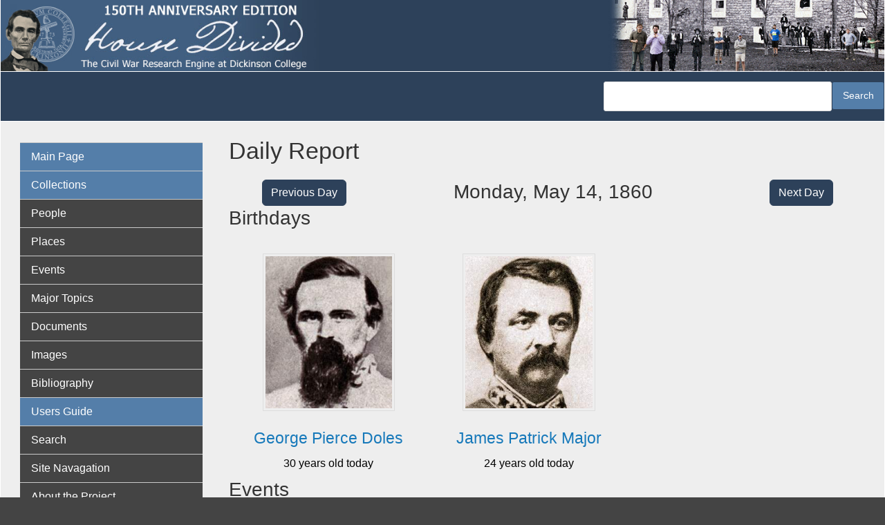

--- FILE ---
content_type: text/html; charset=UTF-8
request_url: https://hd.housedivided.dickinson.edu/?date=1860-05-14
body_size: 33140
content:
<!DOCTYPE html>
<html  lang="en" dir="ltr" class="dxpr-scheme-custom">
  <head>
    <meta charset="utf-8" />
<script async src="https://www.googletagmanager.com/gtag/js?id=G-EZ8V3FYNKQ"></script>
<script>window.dataLayer = window.dataLayer || [];function gtag(){dataLayer.push(arguments)};gtag("js", new Date());gtag("set", "developer_id.dMDhkMT", true);gtag("config", "G-EZ8V3FYNKQ", {"groups":"default","page_placeholder":"PLACEHOLDER_page_location"});</script>
<meta name="Generator" content="Drupal 11 (https://www.drupal.org)" />
<meta name="MobileOptimized" content="width" />
<meta name="HandheldFriendly" content="true" />
<meta name="viewport" content="width=device-width, initial-scale=1.0" />
<link rel="icon" href="/sites/default/files/hd-new-logo.ico" type="image/vnd.microsoft.icon" />
<link rel="canonical" href="https://hd.housedivided.dickinson.edu/node/45541" />
<link rel="shortlink" href="https://hd.housedivided.dickinson.edu/node/45541" />

    <title>House Divided</title>

            
    <style>ul.dropdown-menu {display: none;}</style>
    <link rel="stylesheet" media="all" href="/sites/default/files/css/css_gsc25QAweJfuuMAm3XQ1AaUNmkXxFZL6g-b0fq5YQkc.css?delta=0&amp;language=en&amp;theme=house_divided_dxpr_6&amp;include=[base64]" />
<link rel="stylesheet" media="all" href="/sites/default/files/css/css_6uuqplWQGJ9QWzCFshjDfcgRAXExW0ULSQHaF_sAFoY.css?delta=1&amp;language=en&amp;theme=house_divided_dxpr_6&amp;include=[base64]" />

    
  </head>
  <body class="exclude-node-title page-node-45541 html path-frontpage page-node-type-daily-report body--dxpr-theme-header-top body--dxpr-theme-header-not-overlay body--dxpr-theme-header-normal">
    <script>
  var dxpr_themeNavBreakpoint = 1200;
  var dxpr_themeWindowWidth = window.innerWidth;
  if (dxpr_themeWindowWidth > dxpr_themeNavBreakpoint) {
    document.body.className += ' body--dxpr-theme-nav-desktop';
  }
  else {
    document.body.className += ' body--dxpr-theme-nav-mobile';
  }
  </script>
    <a href="#main-content" class="skip-link">
      Skip to main content
    </a>
    
          <div class="dialog-off-canvas-main-canvas" data-off-canvas-main-canvas>
    <div class="dxpr-theme-boxed-container">

          <header id="secondary-header" class="dxpr-theme-secondary-header clearfix hidden-none" role="banner">
      <div class="dxpr-theme-fluid secondary-header-container">
                  <div class="region region-secondary-header">
          <div class="wrap-branding">
        <a class="logo navbar-btn" href="/" title="Home" rel="home">
      <img id="logo" src="/sites/default/files/hd-header_0.jpg" alt="Home" />
    </a>
            </div>
  
  </div>

              </div>
    </header>
  

<div class="wrap-containers">

        <div class="region region-highlighted">
                                                                <section class="views-exposed-form block block-views block-views-exposed-filter-blocksearch-hd-search clearfix" data-drupal-selector="views-exposed-form-search-hd-search" id="block-house-divided-dxpr-6-exposedformsearch-hdsearch">
  
        <hr class="block-hr">
  

      <form data-block="highlighted" action="/search-hd" method="get" id="views-exposed-form-search-hd-search" accept-charset="UTF-8">
  <div class="form--inline clearfix">
  <div class="js-form-item form-item js-form-type-textfield form-type-textfield js-form-item-search-api-fulltext form-item-search-api-fulltext form-no-label">
        
  <input data-drupal-selector="edit-search-api-fulltext" type="text" id="edit-search-api-fulltext" name="search_api_fulltext" value="" size="30" maxlength="128" class="form-text form-control" />


        </div>
<div data-drupal-selector="edit-actions" class="form-actions js-form-wrapper form-wrapper" id="edit-actions">
            <input data-drupal-selector="edit-submit-search-hd" type="submit" id="edit-submit-search-hd" value="Search" class="button js-form-submit form-submit btn btn-primary" />
        
    
</div>

</div>

</form>

  </section>

  </div>

  

          <div class="container content-top-container">
            <div class="row container-row"><div class="col-sm-12 container-col">
              <div class="region-block-design region region-content-top">
    
  </div>

            </div></div>
          </div>
  


      
  <div role="main" class="main-container container js-quickedit-main-content clearfix">
        <div class="row">
                                  <aside class="col-sm-3" role="complementary">
              <div class="region-block-design region region-sidebar-first">
                                                                <section id="block-house-divided-dxpr-6-basicnavigation" class="about-hd-menu block block-superfish block-superfishmenu-basic-navigatio clearfix">
  
        <hr class="block-hr">
  

      
<ul id="superfish-menu-basic-navigatio" class="menu sf-menu sf-menu-basic-navigatio sf-vertical sf-style-default" role="menu" aria-label="Menu">
  

  
  <li id="menu-basic-navigatio-menu-link-content3b444d09-4d4f-40b8-a0ea-79287f132870" class="active-trail sf-depth-1 sf-no-children sf-first" role="none">
    
          <a href="/index.php/" class="sf-depth-1" role="menuitem">Main Page</a>
    
    
    
    
      </li>


  
  <li id="menu-basic-navigatio-menu-link-content2c6206df-1448-466a-9011-cc5022c77307" class="sf-depth-1 sf-no-children" role="none">
    
          <span class="sf-depth-1 nolink" role="menuitem">Collections</span>
    
    
    
    
      </li>


  
  <li id="menu-basic-navigatio-menu-link-content3903040d-8751-4d16-a17c-24a920ffb839" class="sf-depth-1 sf-no-children" role="none">
    
          <a href="/index.php/view/profiles" class="sf-depth-1" role="menuitem">People</a>
    
    
    
    
      </li>


  
  <li id="menu-basic-navigatio-menu-link-content6fbd3443-0cbc-4602-a0b6-ecc673f7c6aa" class="sf-depth-1 sf-no-children" role="none">
    
          <a href="/index.php/view/places" class="sf-depth-1" role="menuitem">Places</a>
    
    
    
    
      </li>


  
  <li id="menu-basic-navigatio-menu-link-content5ed62fdc-29c2-454e-8d57-8aa62c1dab80" class="sf-depth-1 sf-no-children" role="none">
    
          <a href="/index.php/view/timeline_simple" class="sf-depth-1" role="menuitem">Events</a>
    
    
    
    
      </li>


  
  <li id="menu-basic-navigatio-menu-link-content1868e837-c38c-4f3a-9b8b-78337a6ddbd9" class="sf-depth-1 sf-no-children" role="none">
    
          <a href="/index.php/view/topic_group" class="sf-depth-1" role="menuitem">Major Topics</a>
    
    
    
    
      </li>


  
  <li id="menu-basic-navigatio-menu-link-content1ae3a847-5cc7-4b83-a127-78219c588e30" class="sf-depth-1 sf-no-children" role="none">
    
          <a href="/index.php/view/docs" class="sf-depth-1" role="menuitem">Documents</a>
    
    
    
    
      </li>


  
  <li id="menu-basic-navigatio-menu-link-contentbfabccd9-d720-4bc4-9ab5-e6c3e876945a" class="sf-depth-1 sf-no-children" role="none">
    
          <a href="/index.php/view/images" class="sf-depth-1" role="menuitem">Images</a>
    
    
    
    
      </li>


  
  <li id="menu-basic-navigatio-menu-link-content9f77b45b-adbf-4a9b-a547-695537593a8a" class="sf-depth-1 sf-no-children" role="none">
    
          <a href="/index.php/bibliography" class="sf-depth-1" role="menuitem">Bibliography</a>
    
    
    
    
      </li>


  
  <li id="menu-basic-navigatio-menu-link-content1ac284fe-118c-470e-a43b-164abcb45c1e" class="sf-depth-1 sf-no-children" role="none">
    
          <span class="sf-depth-1 nolink" role="menuitem">Users Guide</span>
    
    
    
    
      </li>


  
  <li id="menu-basic-navigatio-menu-link-content999999de-f086-4312-86a3-9d0ee4e9cca4" class="sf-depth-1 sf-no-children" role="none">
    
          <a href="/index.php/search" class="sf-depth-1" role="menuitem">Search</a>
    
    
    
    
      </li>


  
  <li id="menu-basic-navigatio-menu-link-content423b6897-f4e0-43a2-9e25-a92d39fa53e4" class="sf-depth-1 sf-no-children" role="none">
    
          <a href="/index.php/page/site_navigation" class="sf-depth-1" role="menuitem">Site Navagation</a>
    
    
    
    
      </li>


  
  <li id="menu-basic-navigatio-menu-link-content4d5ee70f-3ac0-40bc-976c-13bc44c062a1" class="sf-depth-1 sf-no-children" role="none">
    
          <a href="/index.php/page/about" class="sf-depth-1" role="menuitem">About the Project</a>
    
    
    
    
      </li>


  
  <li id="menu-basic-navigatio-menu-link-contenta70e2206-fd23-49c9-9788-138d93747229" class="sf-depth-1 sf-no-children" role="none">
    
          <a href="/index.php/page/what_is_anniversary_edition" class="sf-depth-1" role="menuitem">What is Anniversary Edition?</a>
    
    
    
    
      </li>


  
  <li id="menu-basic-navigatio-menu-link-content57412413-e5f5-4d7e-ae48-f56ee7100477" class="sf-depth-1 sf-no-children" role="none">
    
          <a href="/index.php/page/credits" class="sf-depth-1" role="menuitem">Credits</a>
    
    
    
    
      </li>


  
  <li id="menu-basic-navigatio-menu-link-contentc0d22ef9-0c19-47df-b9b6-9e5ffd739410" class="sf-depth-1 sf-no-children" role="none">
    
          <a href="/index.php/page/dedication" class="sf-depth-1" role="menuitem">Dedication</a>
    
    
    
    
      </li>


  
  <li id="menu-basic-navigatio-menu-link-contente789077e-473b-45d9-b4bd-a65fac72d871" class="sf-depth-1 sf-no-children" role="none">
    
          <a href="/index.php/page/contact_us" class="sf-depth-1" role="menuitem">Contact Us</a>
    
    
    
    
      </li>


            
  <li id="menu-basic-navigatio-menu-link-contentf577d32e-17ad-4a04-8091-60014b5ea273" class="sf-depth-1 menuparent" role="none">
    
          <span class="sf-depth-1 menuparent nolink" role="menuitem" aria-haspopup="true" aria-expanded="false">Almanacs</span>
    
    
    
              <ul role="menu">
      
      

  
  <li id="menu-basic-navigatio-menu-link-contentf13fa6b6-7090-48bf-9276-12d6018c944c" class="sf-depth-2 sf-no-children sf-first" role="none">
    
          <a href="/index.php/almanac/1857" class="sf-depth-2" role="menuitem">1857</a>
    
    
    
    
      </li>


  
  <li id="menu-basic-navigatio-menu-link-contente9ef0166-f5fb-49c1-bf03-fa3aebf91f97" class="sf-depth-2 sf-no-children" role="none">
    
          <a href="/index.php/almanac/1858" class="sf-depth-2" role="menuitem">1858</a>
    
    
    
    
      </li>


  
  <li id="menu-basic-navigatio-menu-link-contentbd1fe160-92b7-41db-8cee-4d4763d2d2f0" class="sf-depth-2 sf-no-children" role="none">
    
          <a href="/index.php/almanac/1859" class="sf-depth-2" role="menuitem">1859</a>
    
    
    
    
      </li>


  
  <li id="menu-basic-navigatio-menu-link-contentb04dc595-31f1-4d2e-bf7f-954440244eda" class="sf-depth-2 sf-no-children" role="none">
    
          <a href="/index.php/almanac/1860" class="sf-depth-2" role="menuitem">1860</a>
    
    
    
    
      </li>


  
  <li id="menu-basic-navigatio-menu-link-content3d7a5466-458a-4a73-b1d7-76f8856c8bb0" class="sf-depth-2 sf-no-children" role="none">
    
          <a href="/index.php/almanac/1861" class="sf-depth-2" role="menuitem">1861</a>
    
    
    
    
      </li>


  
  <li id="menu-basic-navigatio-menu-link-contentff8045d3-8752-4a7e-aacc-1e75a8e203d2" class="sf-depth-2 sf-no-children" role="none">
    
          <a href="/index.php/almanac/1862" class="sf-depth-2" role="menuitem">1862</a>
    
    
    
    
      </li>


  
  <li id="menu-basic-navigatio-menu-link-content9934df5f-ab8f-47f6-9aff-b2cc2a37b292" class="sf-depth-2 sf-no-children" role="none">
    
          <a href="/index.php/almanac/1863" class="sf-depth-2" role="menuitem">1863</a>
    
    
    
    
      </li>


  
  <li id="menu-basic-navigatio-menu-link-content7409d02c-b945-413a-bf7e-b3164796ab09" class="sf-depth-2 sf-no-children" role="none">
    
          <a href="/index.php/almanac/1864" class="sf-depth-2" role="menuitem">1864</a>
    
    
    
    
      </li>


  
  <li id="menu-basic-navigatio-menu-link-contentf25a7c28-6904-4881-bea5-c783f33a1aeb" class="sf-depth-2 sf-no-children" role="none">
    
          <a href="/index.php/almanac/1865" class="sf-depth-2" role="menuitem">1865</a>
    
    
    
    
      </li>


  
  <li id="menu-basic-navigatio-menu-link-content7e68ca40-5cdb-4981-a403-cd72bad964a6" class="sf-depth-2 sf-no-children" role="none">
    
          <a href="/index.php/almanac/1866" class="sf-depth-2" role="menuitem">1866</a>
    
    
    
    
      </li>


  
  <li id="menu-basic-navigatio-menu-link-content87cae3e7-493e-4d16-a196-b97d78d7331e" class="sf-depth-2 sf-no-children sf-last" role="none">
    
          <a href="/index.php/almanac/1867" class="sf-depth-2" role="menuitem">1867</a>
    
    
    
    
      </li>



              </ul>
      
    
    
      </li>


            
  <li id="menu-basic-navigatio-menu-link-content8c4002ae-093b-4f55-8058-90ab8f08e0b8" class="sf-depth-1 menuparent" role="none">
    
          <span class="sf-depth-1 menuparent nolink" role="menuitem" aria-haspopup="true" aria-expanded="false">Teachers Guide</span>
    
    
    
              <ul role="menu">
      
      

  
  <li id="menu-basic-navigatio-menu-link-contentd9d9ce7e-4452-479e-a4fe-bf78a6743c27" class="sf-depth-2 sf-no-children sf-first" role="none">
    
          <a href="http://housedivided.dickinson.edu/sites/" class="sf-depth-2 sf-external" role="menuitem">Project Index</a>
    
    
    
    
      </li>


  
  <li id="menu-basic-navigatio-menu-link-contenteceecb6b-5af6-4bf3-9de8-9621f8df01e8" class="sf-depth-2 sf-no-children" role="none">
    
          <a href="http://housedivided.dickinson.edu/sites/blogdivided/" class="sf-depth-2 sf-external" role="menuitem">Blog Divided</a>
    
    
    
    
      </li>


  
  <li id="menu-basic-navigatio-menu-link-contentc37655a2-df55-444d-a23a-2e0b88cdff64" class="sf-depth-2 sf-no-children" role="none">
    
          <a href="http://housedivided.dickinson.edu/sites/journal/" class="sf-depth-2 sf-external" role="menuitem">Journal Divided</a>
    
    
    
    
      </li>


  
  <li id="menu-basic-navigatio-menu-link-contentaf2859c2-98dc-4ec1-8fdb-32c40808031d" class="sf-depth-2 sf-no-children" role="none">
    
          <a href="http://housedivided.dickinson.edu/debates/" class="sf-depth-2 sf-external" role="menuitem">L-D Debates Digital Classroom</a>
    
    
    
    
      </li>


  
  <li id="menu-basic-navigatio-menu-link-contentf537a8c5-82a4-4deb-a66b-a565261fcacf" class="sf-depth-2 sf-no-children" role="none">
    
          <a href="http://archive.oah.org/special-issues/lincoln/media/pinsker/" class="sf-depth-2 sf-external" role="menuitem">Digital Lincoln</a>
    
    
    
    
      </li>


  
  <li id="menu-basic-navigatio-menu-link-contentfb86236a-fe62-471f-b9dc-279f0da57442" class="sf-depth-2 sf-no-children" role="none">
    
          <a href="http://housedivided.dickinson.edu/ugrr" class="sf-depth-2 sf-external" role="menuitem">UGRR Digital Classroom</a>
    
    
    
    
      </li>


  
  <li id="menu-basic-navigatio-menu-link-content7c7397ca-8779-4f4f-aa8a-b483f5d949da" class="sf-depth-2 sf-no-children" role="none">
    
          <a href="http://housedivided.dickinson.edu/video/" class="sf-depth-2 sf-external" role="menuitem">Video Channel</a>
    
    
    
    
      </li>


  
  <li id="menu-basic-navigatio-menu-link-content7fa1789e-f044-41bc-a681-395844e4b23d" class="sf-depth-2 sf-no-children sf-last" role="none">
    
          <a href="http://housedivided.dickinson.edu/stoker/" class="sf-depth-2 sf-external" role="menuitem">Texas Farmer&#039;s Civil War</a>
    
    
    
    
      </li>



              </ul>
      
    
    
      </li>


  
  <li id="menu-basic-navigatio-menu-link-content08f3f798-9b87-4a91-95bf-fb15b0f726c3" class="sf-depth-1 sf-no-children sf-last" role="none">
    
          <a href="/index.php/user/login" class="sf-depth-1" role="menuitem">Login</a>
    
    
    
    
      </li>


</ul>

  </section>

  </div>

          </aside>
              
                          
      <section class="col-sm-9">

                
                                        <div class="region region-help">
    <div data-drupal-messages-fallback class="hidden"></div>

  </div>

                  
                		
		  <section id="block-hd-page-title" class="block-hd-page-title block block-core block-page-title-block">
		  	<h1>Daily Report</h1>
		  </section>
			<div class="row front-row">
				<div class="col-lg-3 col-sm-12 column">
					<div class="hd-button-right"><a class="btn btn-primary" href=?date=1860-05-13>Previous Day </a></div>
				</div>
				<div class="col-lg-6 colsm-12 column">
					<h2 class="buttons-middle">Monday, May 14, 1860</h1>
				</div>
				<div class="col-lg-3 col-sm-12 column">
					<div class="hd-button-left"><a class="btn btn-primary" href=?date=1860-05-15>Next Day</a></div>
				</div>
		    </div>
		  
            <div class="region region-content">
                                                                <section id="block-house-divided-dxpr-6-system-main" class="block block-system block-system-main-block clearfix">
  
        <hr class="block-hr">
  

      <article data-history-node-id="45541" class="daily-report full clearfix node">

  
    
  <div class="content row">
          
      </div>

          
  
</article>

  </section>
                                                            <section class="views-element-container front-page block block-views block-views-blocktest-front-page-view-birthdays-front-page clearfix" id="block-house-divided-dxpr-6-views-block-test-front-page-view-birthdays-front-page">
  
        <hr class="block-hr">
  

      <div data-block="content"><div class="view view-test-front-page-view view-id-test_front_page_view view-display-id-birthdays_front_page js-view-dom-id-3591e38f092d00b7e3866ecd26becf7f841f6b686f1fc7fdcbf1c1af5434c81c">
  
    
      <div class="view-header">
      <h2>Birthdays</h2>
    </div>
      
      <div class="view-content">
          <div class="views-view-grid horizontal cols-3 clearfix">
            <div class="front-person views-row clearfix row-1">
                  <div class="views-col col-1" style="width: 33.333333333333%;"><div class="views-field views-field-field-profile-imagenode"><div class="field-content image-front"><article data-history-node-id="2416" class="image is-promoted profile-image clearfix node">

  
      <h2>
      <a href="/node/2416" rel="bookmark"></a>
    </h2>
    
  <div class="content row">
          
            <div class="field field--name-field-image-file-field field--type-image field--label-hidden field__item">
<a href="https://hd.housedivided.dickinson.edu/sites/default/files/images/HD_dolesG1c.jpg" aria-label="{&quot;alt&quot;:&quot;George Pierce Doles, detail&quot;}" role="button"  title="George Pierce Doles, detail" data-colorbox-gallery="gallery-image-2416-Up_eLsIrzTE" class="colorbox" aria-controls="colorbox-LohpiRFRYjI" data-cbox-img-attrs="{&quot;alt&quot;:&quot;George Pierce Doles, detail&quot;}"><img id="colorbox-LohpiRFRYjI" src="/sites/default/files/styles/profile_view__250x300_/public/images/HD_dolesG1c.jpg?itok=7OYbopZJ" width="250" height="300" alt="George Pierce Doles, detail" loading="lazy" class="img-fluid image-style-profile-view__250x300-" />

</a>
</div>
      
      </div>

          
  
</article>
</div></div><div class="views-field views-field-title"><h3 class="field-content"><a href="/node/5582" hreflang="und">George Pierce Doles</a></h3></div><div class="views-field views-field-field-date-optional-end"><div class="field-content">

30 years old today
</div></div></div>
                  <div class="views-col col-2" style="width: 33.333333333333%;"><div class="views-field views-field-field-profile-imagenode"><div class="field-content image-front"><article data-history-node-id="15185" class="image is-promoted profile-image clearfix node">

  
      <h2>
      <a href="/node/15185" rel="bookmark"></a>
    </h2>
    
  <div class="content row">
          
            <div class="field field--name-field-image-file-field field--type-image field--label-hidden field__item">
<a href="https://hd.housedivided.dickinson.edu/sites/default/files/images/HD_majorJPc.jpg" aria-label="{&quot;alt&quot;:&quot;James Patrick Major, detail&quot;}" role="button"  title="James Patrick Major, detail" data-colorbox-gallery="gallery-image-15185-Up_eLsIrzTE" class="colorbox" aria-controls="colorbox-fS_vqsHeAFg" data-cbox-img-attrs="{&quot;alt&quot;:&quot;James Patrick Major, detail&quot;}"><img id="colorbox-fS_vqsHeAFg" src="/sites/default/files/styles/profile_view__250x300_/public/images/HD_majorJPc.jpg?itok=sq0cFdzb" width="250" height="300" alt="James Patrick Major, detail" loading="lazy" class="img-fluid image-style-profile-view__250x300-" />

</a>
</div>
      
      </div>

          
  
</article>
</div></div><div class="views-field views-field-title"><h3 class="field-content"><a href="/node/6158" hreflang="und">James Patrick Major</a></h3></div><div class="views-field views-field-field-date-optional-end"><div class="field-content">

24 years old today
</div></div></div>
              </div>
      </div>

    </div>
  
          </div>
</div>

  </section>
                                                            <section class="views-element-container front-page block block-views block-views-blocktest-front-page-view-events-onthisday-frontpage clearfix" id="block-house-divided-dxpr-6-views-block-test-front-page-view-events-onthisday-frontpage">
  
        <hr class="block-hr">
  

      <div data-block="content"><div class="view view-test-front-page-view view-id-test_front_page_view view-display-id-events_onthisday_frontpage js-view-dom-id-7c54a971c8823835232f240e169b9fc14ff1d41bf9507d9221bb6623f3c9567b">
  
    
      <div class="view-header">
      <h2>Events</h2>
    </div>
      
      <div class="view-content">
      <table class="table table-striped views-table views-view-table cols-0">
      <tbody>
          <tr>
                                                                                        <td class="hd-red views-field views-field-field-type"><div>
                              Legal/Political
                            </div>          </td>
                                                                                        <td class="views-field views-field-title"><a href="/node/25183" hreflang="und">Stephen A. Douglas serves in the United States Senate</a>          </td>
                                                                                        <td class="views-field views-field-field-date-optional-end"><time datetime="1847-03-04T12:00:00Z" class="datetime">03/04/1847</time>
 to <time datetime="1861-06-03T12:00:00Z" class="datetime">06/03/1861</time>
          </td>
              </tr>
          <tr>
                                                                                        <td class="hd-red views-field views-field-field-type"><div>
                              Legal/Political
                            </div>          </td>
                                                                                        <td class="views-field views-field-title"><a href="/node/25319" hreflang="und">Elihu Washburne serves in the United States House of Representatives</a>          </td>
                                                                                        <td class="views-field views-field-field-date-optional-end"><time datetime="1853-03-04T12:00:00Z" class="datetime">03/04/1853</time>
 to <time datetime="1869-03-06T12:00:00Z" class="datetime">03/06/1869</time>
          </td>
              </tr>
          <tr>
                                                                                        <td class="hd-red views-field views-field-field-type"><div>
                              Legal/Political
                            </div>          </td>
                                                                                        <td class="views-field views-field-title"><a href="/node/25649" hreflang="und">Lyman Trumbull serves in the United States Senate</a>          </td>
                                                                                        <td class="views-field views-field-field-date-optional-end"><time datetime="1855-03-04T12:00:00Z" class="datetime">03/04/1855</time>
 to <time datetime="1873-03-03T12:00:00Z" class="datetime">03/03/1873</time>
          </td>
              </tr>
          <tr>
                                                                                        <td class="hd-red views-field views-field-field-type"><div>
                              Personal
                            </div>          </td>
                                                                                        <td class="views-field views-field-title"><a href="/node/14358" hreflang="und">Moncure Conway serves as minister at Unitarian Church in Cincinnati, Ohio</a>          </td>
                                                                                        <td class="views-field views-field-field-date-optional-end"><time datetime="1856-10-26T12:00:00Z" class="datetime">10/26/1856</time>
 to <time datetime="1862-01-01T12:00:00Z" class="datetime">01/01/1862</time>
          </td>
              </tr>
          <tr>
                                                                                        <td class="hd-red views-field views-field-field-type"><div>
                              Personal
                            </div>          </td>
                                                                                        <td class="views-field views-field-title"><a href="/node/25529" hreflang="und">Ozias Mather Hatch serves as Illinois Secretary of State</a>          </td>
                                                                                        <td class="views-field views-field-field-date-optional-end"><time datetime="1857-01-01T12:00:00Z" class="datetime">01/01/1857</time>
 to <time datetime="1865-01-31T12:00:00Z" class="datetime">01/31/1865</time>
          </td>
              </tr>
      </tbody>
</table>

    </div>
  
          </div>
</div>

  </section>
                                                            <section class="views-element-container front-page block block-views block-views-blocktest-front-page-view-docs-onthisday-frontpage clearfix" id="block-house-divided-dxpr-6-views-block-test-front-page-view-docs-onthisday-frontpage">
  
        <hr class="block-hr">
  

      <div data-block="content"><div class="view view-test-front-page-view view-id-test_front_page_view view-display-id-docs_onthisday_frontpage js-view-dom-id-cf16171cc69b7329df9e53f00c0636f15df64ed66fc3af921966619f1ad99751">
  
    
      <div class="view-header">
      <h2>Documents</h2>
    </div>
      
      <div class="view-content">
      <table class="table table-striped views-table views-view-table cols-0">
      <tbody>
          <tr>
                                                                                        <td class="hd-red views-field views-field-field-doctype"><div>
                              Newspaper
                            </div>          </td>
                                                                                        <td class="views-field views-field-title"><a href="/node/32238" hreflang="und">New York Herald, “Activity of the African Slave Trade,” May 14, 1860</a>          </td>
                                                                                        <td class="views-field views-field-field-date-optional-end"><time datetime="1860-05-14T12:00:00Z" class="datetime">05/14/1860</time>
          </td>
              </tr>
      </tbody>
</table>

    </div>
  
          </div>
</div>

  </section>

  </div>

              </section>

                    </div><!-- end .ow -->
      </div><!-- end main-container -->

</div>

      <footer class="dxpr-theme-footer clearfix" role="contentinfo">
            <div class="dxpr-theme-fluid footer-container">
                  <div class="region region-footer">
                                                                <section id="block-house-divided-dxpr-6-builtbyat" class="block block-block-content block-block-contentb792368b-4edd-48f4-b20f-791210dc160a clearfix">
  
        <hr class="block-hr">
  

      
            <div class="clearfix text-formatted field field--name-body field--type-text-with-summary field--label-hidden field__item"><p>&nbsp; <img src="/sites/default/files/inline-images/cc-logo_0.png" data-entity-uuid="76c4a092-f8a7-493f-a9f6-e68e6171466c" data-entity-type="file" alt="creative commons logo" width="20" height="20" loading="lazy"> 2007 - 2025</p></div>
      
  </section>

  </div>

              </div>
    </footer>
  
</div><!-- end dxpr-theme-boxed-container -->

  </div>

    <script type="application/json" data-drupal-selector="drupal-settings-json">{"path":{"baseUrl":"\/","pathPrefix":"","currentPath":"node\/45541","currentPathIsAdmin":false,"isFront":true,"currentLanguage":"en","currentQuery":{"date":"1860-05-14"}},"pluralDelimiter":"\u0003","suppressDeprecationErrors":true,"google_analytics":{"account":"G-EZ8V3FYNKQ","trackOutbound":true,"trackMailto":true,"trackTel":true,"trackDownload":true,"trackDownloadExtensions":"7z|aac|arc|arj|asf|asx|avi|bin|csv|doc(x|m)?|dot(x|m)?|exe|flv|gif|gz|gzip|hqx|jar|jpe?g|js|mp(2|3|4|e?g)|mov(ie)?|msi|msp|pdf|phps|png|ppt(x|m)?|pot(x|m)?|pps(x|m)?|ppam|sld(x|m)?|thmx|qtm?|ra(m|r)?|sea|sit|tar|tgz|torrent|txt|wav|wma|wmv|wpd|xls(x|m|b)?|xlt(x|m)|xlam|xml|z|zip","trackColorbox":true},"dxpr_themeSettings":{"headerHeight":"100","headerOffset":"60","headerMobileHeight":"60","headerSideDirection":"left","hamburgerAnimation":"cross"},"superfish":{"superfish-menu-basic-navigatio":{"id":"superfish-menu-basic-navigatio","sf":{"animation":{"opacity":"show","height":"show"},"speed":"fast","autoArrows":true,"dropShadows":true},"plugins":{"touchscreen":{"behaviour":1,"disableHover":0,"cloneParent":0,"mode":"useragent_predefined"},"smallscreen":{"cloneParent":0,"mode":"window_width","breakpoint":786,"accordionButton":0},"supposition":true,"supersubs":true}}},"colorbox":{"opacity":"0.85","current":"{current} of {total}","previous":"\u00ab Prev","next":"Next \u00bb","close":"Close","maxWidth":"98%","maxHeight":"98%","fixed":true,"mobiledetect":true,"mobiledevicewidth":"480px"},"ajaxTrustedUrl":{"\/search-hd":true},"user":{"uid":0,"permissionsHash":"57fe719584fccd5bd7d7084fd7f128fc41da7da8da61fbf6a8394a7081b6dc7f"}}</script>
<script src="/core/assets/vendor/jquery/jquery.min.js?v=4.0.0-rc.1"></script>
<script src="/core/assets/vendor/once/once.min.js?v=1.0.1"></script>
<script src="/core/misc/drupalSettingsLoader.js?v=11.2.4"></script>
<script src="/core/misc/drupal.js?v=11.2.4"></script>
<script src="/core/misc/drupal.init.js?v=11.2.4"></script>
<script src="/themes/contrib/bootstrap5/dist/bootstrap/5.3.7/dist/js/bootstrap.bundle.js?v=5.3.7"></script>
<script src="/libraries/colorbox/jquery.colorbox-min.js?v=11.2.4"></script>
<script src="/modules/contrib/colorbox/js/colorbox.js?v=11.2.4"></script>
<script src="/modules/contrib/colorbox/styles/default/colorbox_style.js?v=11.2.4"></script>
<script src="/libraries/dompurify/dist/purify.min.js?v=11.2.4"></script>
<script src="/themes/contrib/dxpr_theme/js/minified/dxpr-theme-multilevel-mobile-nav.bundle.min.js?t2uaar"></script>
<script src="/themes/contrib/dxpr_theme/js/minified/dxpr-theme-header.bundle.min.js?t2uaar"></script>
<script src="/modules/contrib/google_analytics/js/google_analytics.js?v=11.2.4"></script>
<script src="/modules/contrib/superfish/js/superfish.js?v=2.0"></script>
<script src="/libraries/drupal-superfish/superfish.js?t2uaar"></script>
<script src="/libraries/drupal-superfish/jquery.hoverIntent.minified.js?t2uaar"></script>
<script src="/libraries/drupal-superfish/sfsmallscreen.js?t2uaar"></script>
<script src="/libraries/drupal-superfish/supersubs.js?t2uaar"></script>
<script src="/libraries/drupal-superfish/supposition.js?t2uaar"></script>
<script src="/libraries/drupal-superfish/sftouchscreen.js?t2uaar"></script>

    <div class="hidden" id="dxpr-theme-js-seed">sfy39587stp18</div>
  </body>
</html>
